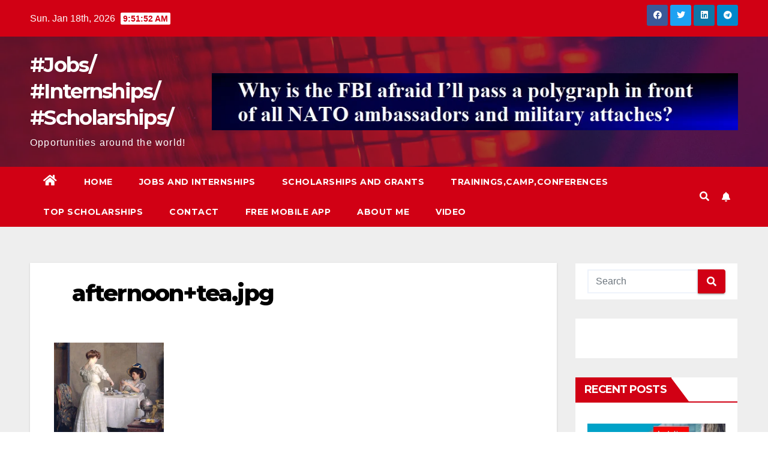

--- FILE ---
content_type: text/html; charset=utf-8
request_url: https://www.google.com/recaptcha/api2/aframe
body_size: 264
content:
<!DOCTYPE HTML><html><head><meta http-equiv="content-type" content="text/html; charset=UTF-8"></head><body><script nonce="CBkqup_n_9enmnvFotsCSQ">/** Anti-fraud and anti-abuse applications only. See google.com/recaptcha */ try{var clients={'sodar':'https://pagead2.googlesyndication.com/pagead/sodar?'};window.addEventListener("message",function(a){try{if(a.source===window.parent){var b=JSON.parse(a.data);var c=clients[b['id']];if(c){var d=document.createElement('img');d.src=c+b['params']+'&rc='+(localStorage.getItem("rc::a")?sessionStorage.getItem("rc::b"):"");window.document.body.appendChild(d);sessionStorage.setItem("rc::e",parseInt(sessionStorage.getItem("rc::e")||0)+1);localStorage.setItem("rc::h",'1768729910583');}}}catch(b){}});window.parent.postMessage("_grecaptcha_ready", "*");}catch(b){}</script></body></html>